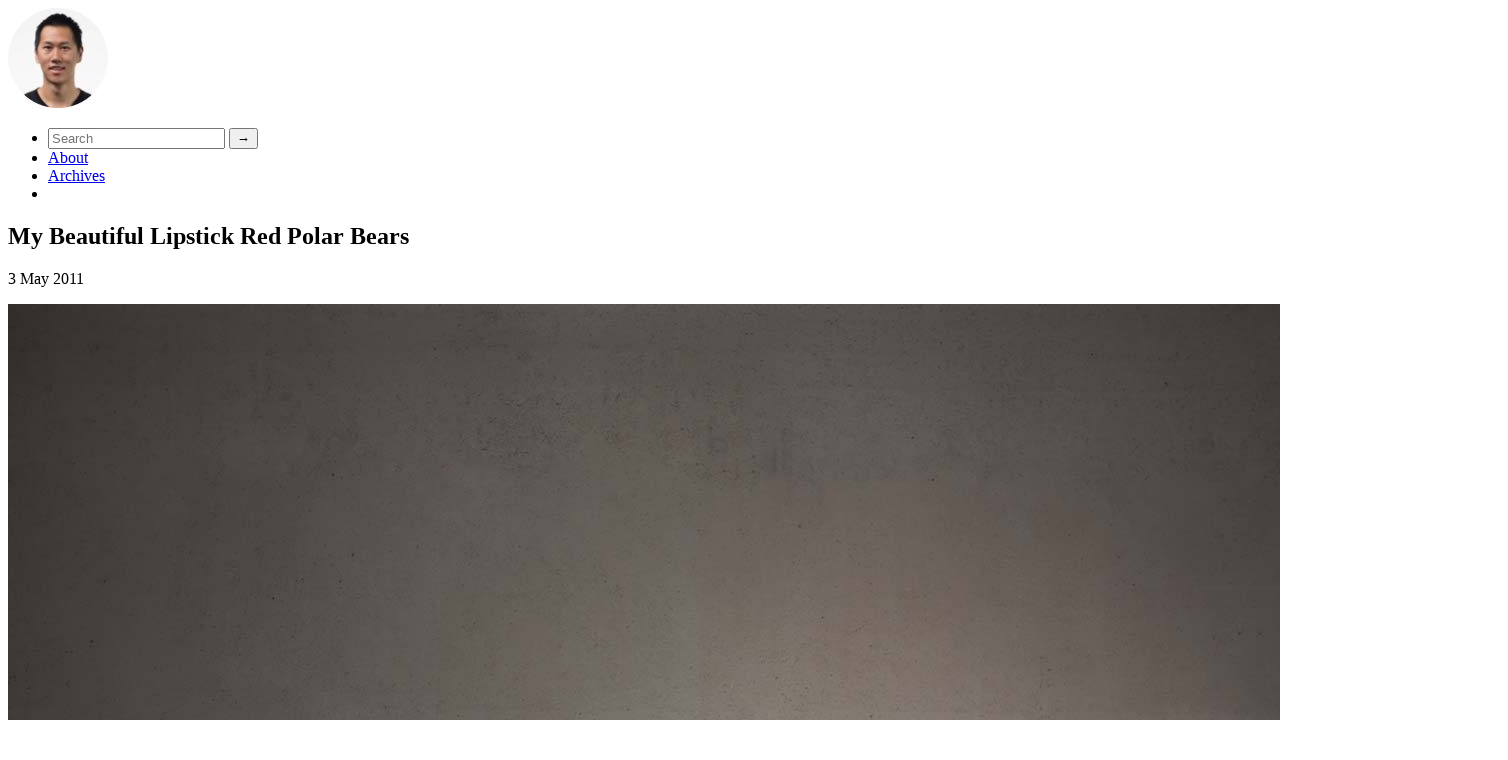

--- FILE ---
content_type: text/html; charset=UTF-8
request_url: https://phw.co.nz/2011/my-beautiful-lipstick-red-polar-bears
body_size: 2519
content:
<!DOCTYPE html>
<html lang="en" class="no-js">
<head>

<meta charset="UTF-8" />
<meta http-equiv="X-UA-Compatible" content="IE=edge,chrome=1">
<meta name="viewport" content="width=device-width, initial-scale=1.0, shrink-to-fit=no">
<meta name="apple-mobile-web-app-capable" content="yes">
<link rel="icon" href="https://phw.co.nz/favicon.png">

<title>
My Beautiful Lipstick Red Polar Bears   | Phillip Wong</title>

<!-- *****************************************
  Designed and built by http://phillipwong.net
****************************************** -->
	
<link rel="stylesheet" href="https://phw.co.nz/wp-content/themes/V4.6/style.css?2351" type="text/css" media="screen" />
<script src="https://phw.co.nz/media/j/modernizr.phw.js" type="text/javascript"></script>

<link href="https://fonts.googleapis.com/css?family=Lora" rel="stylesheet">

<link rel="alternate" type="application/rss+xml" title="Phillip Wong - RSS Feed" href="https://phw.co.nz/feed/" />
<link rel="pingback" href="https://phw.co.nz/xmlrpc.php" />


<!-- Meta -->
<meta name="description" content="From the &#8220;Scott Redford: Introducing Reinhardt Dammn&#8221; exhibition at the Queensland Gallery of Modern Art in Brisbane, Australia.
" />

<meta property="og:site_name" content="Images and Ramblings" />
<meta property="og:type" content="website" />
<meta property="og:locale" content="en_US" />

<meta property="og:url" content="https://phw.co.nz/2011/my-beautiful-lipstick-red-polar-bears" />
<meta property="og:title" content="My Beautiful Lipstick Red Polar Bears" />
<meta property="og:description" content="From the &#8220;Scott Redford: Introducing Reinhardt Dammn&#8221; exhibition at the Queensland Gallery of Modern Art in Brisbane, Australia.
" />
<meta property="og:image" content="https://phw.co.nz/media/phillip-wong-scott-redford-beautiful-lipstick-red-polar-bears-ijg3dn1b.jpg" />

<meta name="twitter:card" content="summary_large_image" />
<meta name="twitter:site" content="@_phillipwong">
<meta name="twitter:creator" content="@_phillipwong">
<meta name="twitter:image" content="https://phw.co.nz/media/phillip-wong-scott-redford-beautiful-lipstick-red-polar-bears-ijg3dn1b.jpg" />
<meta name="twitter:title" content="My Beautiful Lipstick Red Polar Bears" />
<meta name="twitter:description" content="From the &#8220;Scott Redford: Introducing Reinhardt Dammn&#8221; exhibition at the Queensland Gallery of Modern Art in Brisbane, Australia.
" />
<!-- /Meta -->
</head>

<body id="top" class="articles">
	<header id="header">
		<div class="header--bar">
			<div class="header--bar--personal">	
				<a href="https://phw.co.nz" class="logo" xmlns:dct="http://purl.org/dc/terms/" xmlns:cc="http://creativecommons.org/ns#" property="dct:title" rel="cc:morePermissions dct:type">
					<img src="https://phw.co.nz/media/i/avatar.jpg" alt="" />
				</a>
			</div>
			<a href="#bottom" class="small_menu" id="small_menu">
				<div class="bar1"></div>
				<div class="bar2"></div>
			</a>
		</div>

		<ul id="menu" class="menu">
		  <li class="search">
		  <form method="get" action="https://duckduckgo.com/">
		    <input type="hidden" name="sites" value="phw.co.nz"/>
		    <input type="text" name="q" placeholder="Search" required />
		    <input type="submit" value="&#8594;" />
		  </form>
		  </li>
		  <li class="list-item"><a href="https://phw.co.nz/about">About</a></li>
		  <li class="list-item"><a href="https://phw.co.nz/archives">Archives</a></li>
		  <li class="social">
		  	<a href="https://instagram.com/_phillipwong" class="icon"><div class="icon--instagram"></div></a>
		  	<a href="https://twitter.com/_phillipwong" class="icon"><div class="icon--twitter"></div></a>
		  </li>
		</ul>
	</header>			
	
<div class="main">
	
	 
		
		<article>
			<div class="container">
				<h1>My Beautiful Lipstick Red Polar Bears</h1>
				<p class="date">3 May 2011</p>
					
				<div class="content">
					<picture><source srcset="https://phw.co.nz/media/phillip-wong-scott-redford-beautiful-lipstick-red-polar-bears-ijg3dn1a.jpg" media="(max-width: 700px)"><source srcset="https://phw.co.nz/media/phillip-wong-scott-redford-beautiful-lipstick-red-polar-bears-ijg3dn1b.jpg" media="(min-width: 701px)"><img src="https://phw.co.nz/media/phillip-wong-scott-redford-beautiful-lipstick-red-polar-bears-ijg3dn1b.jpg" alt="My Beautiful Lipstick Red Polar Bears by Scott Redford."></picture><p class="wp-caption-text"><small><i>My Beautiful Lipstick Red Polar Bears by Scott Redford.</i></small></p><p>From the <a href="http://qag.qld.gov.au/exhibitions/past/2010/scott_redford/reinhardt_dammn_honey_pump_new_single_out_now">&#8220;Scott Redford: Introducing Reinhardt Dammn&#8221; exhibition</a> at the Queensland Gallery of Modern Art in Brisbane, Australia.</p>
				</div>
				
				<div class="share">
					<h5>Share article</h5>
					<ul>
												<li class="share--facebook"><a href="https://www.facebook.com/sharer/sharer.php?u=https%3A%2F%2Fphw.co.nz%2F2011%2Fmy-beautiful-lipstick-red-polar-bears"></a></li>
						<li class="share--twitter"><a href="https://twitter.com/intent/tweet?url=https%3A%2F%2Fphw.co.nz%2F2011%2Fmy-beautiful-lipstick-red-polar-bears&text=My+Beautiful+Lipstick+Red+Polar+Bears&via=_phillipwong"></a></li>
					</ul>
				</div>
			</div>
		</article>
		
		<div class="page_nav">
			<a href="https://phw.co.nz/2011/the-impending-storm" rel="prev">&larr; Previous</a>			<a href="https://phw.co.nz/2011/a-shed-outside-of-bulls" rel="next">Next &rarr;</a>		</div>

		 
		
</div>
 

<footer>
	<div class="container">    
		<div class="newsletter-subscribe">
      <form action="//phw.us4.list-manage.com/subscribe/post?u=376e4a900dd087e12c7a7ed9d&amp;id=a64df99948" method="post" name="mc-embedded-subscribe-form-footer" validate>
        <label for="mce-EMAIL-footer">Receive email alerts for new posts</label>
        <div style="position: absolute; left: -5000px;" aria-hidden="true">
          <input type="text" name="b_376e4a900dd087e12c7a7ed9d_a64df99948" tabindex="-1" value="">
        </div>
        <div class="newsletter-subscribe--input">
          <input type="email" id="mce-EMAIL-footer" name="email" placeholder="Email address" tabindex="1" required>
          <input type="submit" name="subscribe-footer" tabindex="2" value="&rarr;">
        </div>
      </form>
  	</div>

		<div class="social">
			<a href="https://instagram.com/_phillipwong" class="icon"><div class="icon--instagram"></div></a>
			<a href="https://twitter.com/_phillipwong" class="icon"><div class="icon--twitter"></div></a>
			<a href="https://dribbble.com/phillipwong" class="icon"><div class="icon--dribbble"></div></a>
			<a href="https://www.flickr.com/photos/phwconz/" class="icon"><div class="icon--flickr"></div></a>
			<a href="https://www.youtube.com/channel/UC2t8K6Nu7ETxuzuszkeKDKQ/" class="icon"><div class="icon--youtube"></div></a>
			<a href="https://www.linkedin.com/in/philliphwong" class="icon"><div class="icon--linkedin"></div></a>
			<a href="https://phw.co.nz/feed" class="icon"><div class="icon--rss"></div></a>
		</div>

  	<p class="copyright"><span>&copy; <a href="https://phillipwong.net" rel=”author” title="Personal site of Phillip Wong">Phillip Wong</a> 2010-2018.</span> <span><a href="https://phw.co.nz/licensing" title="Licensing">Some usage of images allowed.</a></span></p>
  	<p class="made_by"><a href="https://phillipwong.net">phillipwong.net</a></p>
	</div>
</footer>

<script src="https://phw.co.nz/media/j/site.js" type="text/javascript"></script>

<script>
  var _paq = window._paq || [];
  _paq.push(['trackPageView']);
  _paq.push(['enableLinkTracking']);
  (function() {
    var u="//analytics.phillipwong.net/";
    _paq.push(['setTrackerUrl', u+'matomo.php']);
    _paq.push(['setSiteId', '2']);
    var d=document, g=d.createElement('script'), s=d.getElementsByTagName('script')[0];
    g.type='text/javascript'; g.async=true; g.defer=true; g.src=u+'matomo.js'; s.parentNode.insertBefore(g,s);
  })();
</script>


<script defer src="https://static.cloudflareinsights.com/beacon.min.js/vcd15cbe7772f49c399c6a5babf22c1241717689176015" integrity="sha512-ZpsOmlRQV6y907TI0dKBHq9Md29nnaEIPlkf84rnaERnq6zvWvPUqr2ft8M1aS28oN72PdrCzSjY4U6VaAw1EQ==" data-cf-beacon='{"version":"2024.11.0","token":"2bfe718b70ed40cbb6da21f90bc9ed5f","r":1,"server_timing":{"name":{"cfCacheStatus":true,"cfEdge":true,"cfExtPri":true,"cfL4":true,"cfOrigin":true,"cfSpeedBrain":true},"location_startswith":null}}' crossorigin="anonymous"></script>
</body> 
</html>

--- FILE ---
content_type: application/javascript
request_url: https://phw.co.nz/media/j/site.js
body_size: -303
content:
$menu = document.getElementById("small_menu");
$header = document.querySelector("header");

$menu.addEventListener("click", function(event) {
	event.preventDefault();
	$menu.classList.toggle('active');
	$header.classList.toggle('active');
}, false);

/*
function show_menu() {
	
}
*/
